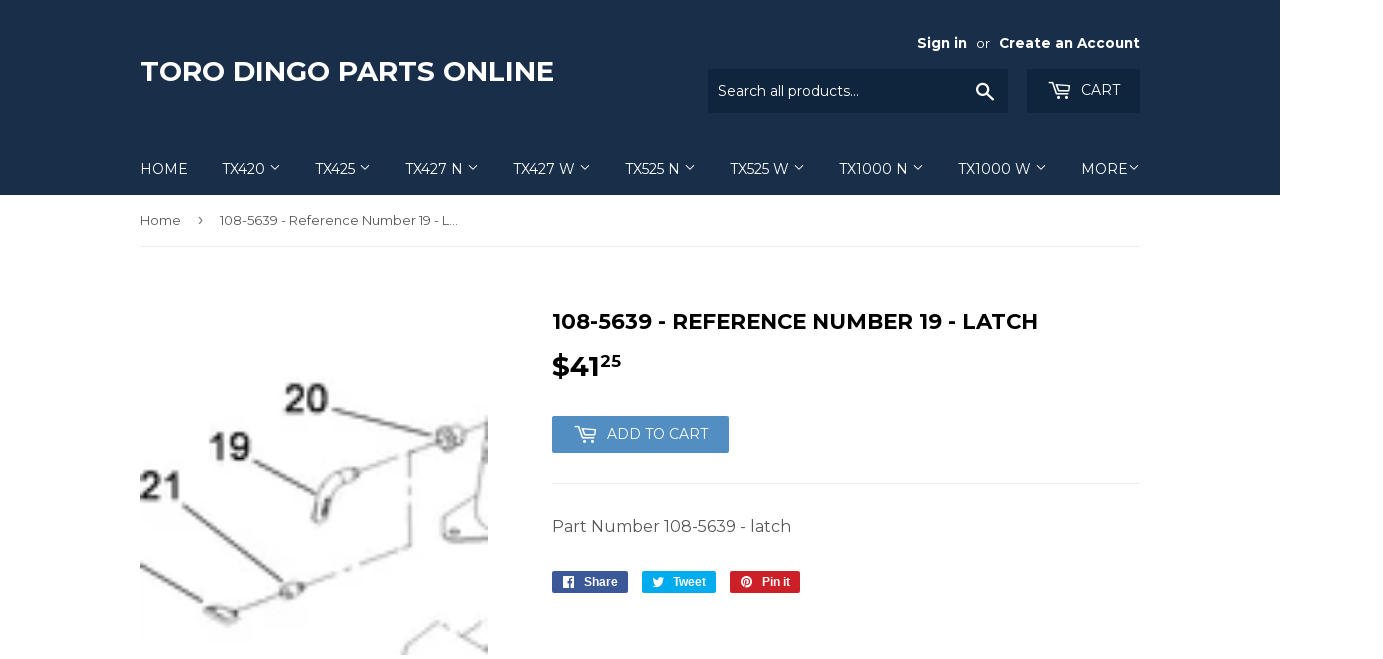

--- FILE ---
content_type: text/html; charset=utf-8
request_url: https://torodingopartsonline.com/products/copy-of-108-5639-reference-number-18b-latch-fits-all-model-year-2006-through-2008-and-some-model-year-2005-420s
body_size: 15643
content:
<!doctype html>
<!--[if lt IE 7]><html class="no-js lt-ie9 lt-ie8 lt-ie7" lang="en"> <![endif]-->
<!--[if IE 7]><html class="no-js lt-ie9 lt-ie8" lang="en"> <![endif]-->
<!--[if IE 8]><html class="no-js lt-ie9" lang="en"> <![endif]-->
<!--[if IE 9 ]><html class="ie9 no-js"> <![endif]-->
<!--[if (gt IE 9)|!(IE)]><!--> <html class="no-touch no-js"> <!--<![endif]-->
<head>
  <meta name="google-site-verification" content="lzbmDonB5DOhjzNM5lcKvyuucctlJKk2nqHlOGDhZoo" />
  <meta name="msvalidate.01" content="428D2327B12AA145322836341FAAFAD6" />
  <script>(function(H){H.className=H.className.replace(/\bno-js\b/,'js')})(document.documentElement)</script>
  <!-- Basic page needs ================================================== -->
  <meta charset="utf-8">
  <meta http-equiv="X-UA-Compatible" content="IE=edge,chrome=1">

  

  <!-- Title and description ================================================== -->
  <title>
  108-5639 - Reference Number 19 - Latch &ndash; toro dingo parts online
  </title>


  
    <meta name="description" content="Part Number 108-5639 - latch">
  

  <!-- Product meta ================================================== -->
  <!-- /snippets/social-meta-tags.liquid -->




<meta property="og:site_name" content="toro dingo parts online">
<meta property="og:url" content="https://torodingopartsonline.com/products/copy-of-108-5639-reference-number-18b-latch-fits-all-model-year-2006-through-2008-and-some-model-year-2005-420s">
<meta property="og:title" content="108-5639 - Reference Number 19 - Latch">
<meta property="og:type" content="product">
<meta property="og:description" content="Part Number 108-5639 - latch">

  <meta property="og:price:amount" content="41.25">
  <meta property="og:price:currency" content="USD">

<meta property="og:image" content="http://torodingopartsonline.com/cdn/shop/products/toro-dingo-427-side-front-panel-year-2008_3f12116c-b842-46ab-aedf-b719572d740d_1200x1200.gif?v=1538857139">
<meta property="og:image:secure_url" content="https://torodingopartsonline.com/cdn/shop/products/toro-dingo-427-side-front-panel-year-2008_3f12116c-b842-46ab-aedf-b719572d740d_1200x1200.gif?v=1538857139">


<meta name="twitter:card" content="summary_large_image">
<meta name="twitter:title" content="108-5639 - Reference Number 19 - Latch">
<meta name="twitter:description" content="Part Number 108-5639 - latch">


  <!-- Helpers ================================================== -->
  <link rel="canonical" href="https://torodingopartsonline.com/products/copy-of-108-5639-reference-number-18b-latch-fits-all-model-year-2006-through-2008-and-some-model-year-2005-420s">
  <meta name="viewport" content="width=device-width,initial-scale=1">

  <!-- CSS ================================================== -->
  <link href="//torodingopartsonline.com/cdn/shop/t/2/assets/theme.scss.css?v=28073958736260440831674755614" rel="stylesheet" type="text/css" media="all" />
  
  
  
  <link href="//fonts.googleapis.com/css?family=Montserrat:400,700" rel="stylesheet" type="text/css" media="all" />


  


  



  <!-- Header hook for plugins ================================================== -->
  <script>window.performance && window.performance.mark && window.performance.mark('shopify.content_for_header.start');</script><meta name="google-site-verification" content="lzbmDonB5DOhjzNM5lcKvyuucctlJKk2nqHlOGDhZoo">
<meta id="shopify-digital-wallet" name="shopify-digital-wallet" content="/25094212/digital_wallets/dialog">
<meta name="shopify-checkout-api-token" content="a8740aff0390b54683bfccb72edbe47c">
<meta id="in-context-paypal-metadata" data-shop-id="25094212" data-venmo-supported="false" data-environment="production" data-locale="en_US" data-paypal-v4="true" data-currency="USD">
<link rel="alternate" type="application/json+oembed" href="https://torodingopartsonline.com/products/copy-of-108-5639-reference-number-18b-latch-fits-all-model-year-2006-through-2008-and-some-model-year-2005-420s.oembed">
<script async="async" src="/checkouts/internal/preloads.js?locale=en-US"></script>
<link rel="preconnect" href="https://shop.app" crossorigin="anonymous">
<script async="async" src="https://shop.app/checkouts/internal/preloads.js?locale=en-US&shop_id=25094212" crossorigin="anonymous"></script>
<script id="apple-pay-shop-capabilities" type="application/json">{"shopId":25094212,"countryCode":"US","currencyCode":"USD","merchantCapabilities":["supports3DS"],"merchantId":"gid:\/\/shopify\/Shop\/25094212","merchantName":"toro dingo parts online","requiredBillingContactFields":["postalAddress","email"],"requiredShippingContactFields":["postalAddress","email"],"shippingType":"shipping","supportedNetworks":["visa","masterCard","amex","discover","elo","jcb"],"total":{"type":"pending","label":"toro dingo parts online","amount":"1.00"},"shopifyPaymentsEnabled":true,"supportsSubscriptions":true}</script>
<script id="shopify-features" type="application/json">{"accessToken":"a8740aff0390b54683bfccb72edbe47c","betas":["rich-media-storefront-analytics"],"domain":"torodingopartsonline.com","predictiveSearch":true,"shopId":25094212,"locale":"en"}</script>
<script>var Shopify = Shopify || {};
Shopify.shop = "toro-dingo-parts-online.myshopify.com";
Shopify.locale = "en";
Shopify.currency = {"active":"USD","rate":"1.0"};
Shopify.country = "US";
Shopify.theme = {"name":"Supply","id":6798540839,"schema_name":"Supply","schema_version":"2.8.0","theme_store_id":679,"role":"main"};
Shopify.theme.handle = "null";
Shopify.theme.style = {"id":null,"handle":null};
Shopify.cdnHost = "torodingopartsonline.com/cdn";
Shopify.routes = Shopify.routes || {};
Shopify.routes.root = "/";</script>
<script type="module">!function(o){(o.Shopify=o.Shopify||{}).modules=!0}(window);</script>
<script>!function(o){function n(){var o=[];function n(){o.push(Array.prototype.slice.apply(arguments))}return n.q=o,n}var t=o.Shopify=o.Shopify||{};t.loadFeatures=n(),t.autoloadFeatures=n()}(window);</script>
<script>
  window.ShopifyPay = window.ShopifyPay || {};
  window.ShopifyPay.apiHost = "shop.app\/pay";
  window.ShopifyPay.redirectState = null;
</script>
<script id="shop-js-analytics" type="application/json">{"pageType":"product"}</script>
<script defer="defer" async type="module" src="//torodingopartsonline.com/cdn/shopifycloud/shop-js/modules/v2/client.init-shop-cart-sync_BN7fPSNr.en.esm.js"></script>
<script defer="defer" async type="module" src="//torodingopartsonline.com/cdn/shopifycloud/shop-js/modules/v2/chunk.common_Cbph3Kss.esm.js"></script>
<script defer="defer" async type="module" src="//torodingopartsonline.com/cdn/shopifycloud/shop-js/modules/v2/chunk.modal_DKumMAJ1.esm.js"></script>
<script type="module">
  await import("//torodingopartsonline.com/cdn/shopifycloud/shop-js/modules/v2/client.init-shop-cart-sync_BN7fPSNr.en.esm.js");
await import("//torodingopartsonline.com/cdn/shopifycloud/shop-js/modules/v2/chunk.common_Cbph3Kss.esm.js");
await import("//torodingopartsonline.com/cdn/shopifycloud/shop-js/modules/v2/chunk.modal_DKumMAJ1.esm.js");

  window.Shopify.SignInWithShop?.initShopCartSync?.({"fedCMEnabled":true,"windoidEnabled":true});

</script>
<script>
  window.Shopify = window.Shopify || {};
  if (!window.Shopify.featureAssets) window.Shopify.featureAssets = {};
  window.Shopify.featureAssets['shop-js'] = {"shop-cart-sync":["modules/v2/client.shop-cart-sync_CJVUk8Jm.en.esm.js","modules/v2/chunk.common_Cbph3Kss.esm.js","modules/v2/chunk.modal_DKumMAJ1.esm.js"],"init-fed-cm":["modules/v2/client.init-fed-cm_7Fvt41F4.en.esm.js","modules/v2/chunk.common_Cbph3Kss.esm.js","modules/v2/chunk.modal_DKumMAJ1.esm.js"],"init-shop-email-lookup-coordinator":["modules/v2/client.init-shop-email-lookup-coordinator_Cc088_bR.en.esm.js","modules/v2/chunk.common_Cbph3Kss.esm.js","modules/v2/chunk.modal_DKumMAJ1.esm.js"],"init-windoid":["modules/v2/client.init-windoid_hPopwJRj.en.esm.js","modules/v2/chunk.common_Cbph3Kss.esm.js","modules/v2/chunk.modal_DKumMAJ1.esm.js"],"shop-button":["modules/v2/client.shop-button_B0jaPSNF.en.esm.js","modules/v2/chunk.common_Cbph3Kss.esm.js","modules/v2/chunk.modal_DKumMAJ1.esm.js"],"shop-cash-offers":["modules/v2/client.shop-cash-offers_DPIskqss.en.esm.js","modules/v2/chunk.common_Cbph3Kss.esm.js","modules/v2/chunk.modal_DKumMAJ1.esm.js"],"shop-toast-manager":["modules/v2/client.shop-toast-manager_CK7RT69O.en.esm.js","modules/v2/chunk.common_Cbph3Kss.esm.js","modules/v2/chunk.modal_DKumMAJ1.esm.js"],"init-shop-cart-sync":["modules/v2/client.init-shop-cart-sync_BN7fPSNr.en.esm.js","modules/v2/chunk.common_Cbph3Kss.esm.js","modules/v2/chunk.modal_DKumMAJ1.esm.js"],"init-customer-accounts-sign-up":["modules/v2/client.init-customer-accounts-sign-up_CfPf4CXf.en.esm.js","modules/v2/client.shop-login-button_DeIztwXF.en.esm.js","modules/v2/chunk.common_Cbph3Kss.esm.js","modules/v2/chunk.modal_DKumMAJ1.esm.js"],"pay-button":["modules/v2/client.pay-button_CgIwFSYN.en.esm.js","modules/v2/chunk.common_Cbph3Kss.esm.js","modules/v2/chunk.modal_DKumMAJ1.esm.js"],"init-customer-accounts":["modules/v2/client.init-customer-accounts_DQ3x16JI.en.esm.js","modules/v2/client.shop-login-button_DeIztwXF.en.esm.js","modules/v2/chunk.common_Cbph3Kss.esm.js","modules/v2/chunk.modal_DKumMAJ1.esm.js"],"avatar":["modules/v2/client.avatar_BTnouDA3.en.esm.js"],"init-shop-for-new-customer-accounts":["modules/v2/client.init-shop-for-new-customer-accounts_CsZy_esa.en.esm.js","modules/v2/client.shop-login-button_DeIztwXF.en.esm.js","modules/v2/chunk.common_Cbph3Kss.esm.js","modules/v2/chunk.modal_DKumMAJ1.esm.js"],"shop-follow-button":["modules/v2/client.shop-follow-button_BRMJjgGd.en.esm.js","modules/v2/chunk.common_Cbph3Kss.esm.js","modules/v2/chunk.modal_DKumMAJ1.esm.js"],"checkout-modal":["modules/v2/client.checkout-modal_B9Drz_yf.en.esm.js","modules/v2/chunk.common_Cbph3Kss.esm.js","modules/v2/chunk.modal_DKumMAJ1.esm.js"],"shop-login-button":["modules/v2/client.shop-login-button_DeIztwXF.en.esm.js","modules/v2/chunk.common_Cbph3Kss.esm.js","modules/v2/chunk.modal_DKumMAJ1.esm.js"],"lead-capture":["modules/v2/client.lead-capture_DXYzFM3R.en.esm.js","modules/v2/chunk.common_Cbph3Kss.esm.js","modules/v2/chunk.modal_DKumMAJ1.esm.js"],"shop-login":["modules/v2/client.shop-login_CA5pJqmO.en.esm.js","modules/v2/chunk.common_Cbph3Kss.esm.js","modules/v2/chunk.modal_DKumMAJ1.esm.js"],"payment-terms":["modules/v2/client.payment-terms_BxzfvcZJ.en.esm.js","modules/v2/chunk.common_Cbph3Kss.esm.js","modules/v2/chunk.modal_DKumMAJ1.esm.js"]};
</script>
<script id="__st">var __st={"a":25094212,"offset":-18000,"reqid":"89f32b20-7c11-474a-961c-58ddc576ebbe-1769898096","pageurl":"torodingopartsonline.com\/products\/copy-of-108-5639-reference-number-18b-latch-fits-all-model-year-2006-through-2008-and-some-model-year-2005-420s","u":"f92060c8b50a","p":"product","rtyp":"product","rid":1481496789041};</script>
<script>window.ShopifyPaypalV4VisibilityTracking = true;</script>
<script id="captcha-bootstrap">!function(){'use strict';const t='contact',e='account',n='new_comment',o=[[t,t],['blogs',n],['comments',n],[t,'customer']],c=[[e,'customer_login'],[e,'guest_login'],[e,'recover_customer_password'],[e,'create_customer']],r=t=>t.map((([t,e])=>`form[action*='/${t}']:not([data-nocaptcha='true']) input[name='form_type'][value='${e}']`)).join(','),a=t=>()=>t?[...document.querySelectorAll(t)].map((t=>t.form)):[];function s(){const t=[...o],e=r(t);return a(e)}const i='password',u='form_key',d=['recaptcha-v3-token','g-recaptcha-response','h-captcha-response',i],f=()=>{try{return window.sessionStorage}catch{return}},m='__shopify_v',_=t=>t.elements[u];function p(t,e,n=!1){try{const o=window.sessionStorage,c=JSON.parse(o.getItem(e)),{data:r}=function(t){const{data:e,action:n}=t;return t[m]||n?{data:e,action:n}:{data:t,action:n}}(c);for(const[e,n]of Object.entries(r))t.elements[e]&&(t.elements[e].value=n);n&&o.removeItem(e)}catch(o){console.error('form repopulation failed',{error:o})}}const l='form_type',E='cptcha';function T(t){t.dataset[E]=!0}const w=window,h=w.document,L='Shopify',v='ce_forms',y='captcha';let A=!1;((t,e)=>{const n=(g='f06e6c50-85a8-45c8-87d0-21a2b65856fe',I='https://cdn.shopify.com/shopifycloud/storefront-forms-hcaptcha/ce_storefront_forms_captcha_hcaptcha.v1.5.2.iife.js',D={infoText:'Protected by hCaptcha',privacyText:'Privacy',termsText:'Terms'},(t,e,n)=>{const o=w[L][v],c=o.bindForm;if(c)return c(t,g,e,D).then(n);var r;o.q.push([[t,g,e,D],n]),r=I,A||(h.body.append(Object.assign(h.createElement('script'),{id:'captcha-provider',async:!0,src:r})),A=!0)});var g,I,D;w[L]=w[L]||{},w[L][v]=w[L][v]||{},w[L][v].q=[],w[L][y]=w[L][y]||{},w[L][y].protect=function(t,e){n(t,void 0,e),T(t)},Object.freeze(w[L][y]),function(t,e,n,w,h,L){const[v,y,A,g]=function(t,e,n){const i=e?o:[],u=t?c:[],d=[...i,...u],f=r(d),m=r(i),_=r(d.filter((([t,e])=>n.includes(e))));return[a(f),a(m),a(_),s()]}(w,h,L),I=t=>{const e=t.target;return e instanceof HTMLFormElement?e:e&&e.form},D=t=>v().includes(t);t.addEventListener('submit',(t=>{const e=I(t);if(!e)return;const n=D(e)&&!e.dataset.hcaptchaBound&&!e.dataset.recaptchaBound,o=_(e),c=g().includes(e)&&(!o||!o.value);(n||c)&&t.preventDefault(),c&&!n&&(function(t){try{if(!f())return;!function(t){const e=f();if(!e)return;const n=_(t);if(!n)return;const o=n.value;o&&e.removeItem(o)}(t);const e=Array.from(Array(32),(()=>Math.random().toString(36)[2])).join('');!function(t,e){_(t)||t.append(Object.assign(document.createElement('input'),{type:'hidden',name:u})),t.elements[u].value=e}(t,e),function(t,e){const n=f();if(!n)return;const o=[...t.querySelectorAll(`input[type='${i}']`)].map((({name:t})=>t)),c=[...d,...o],r={};for(const[a,s]of new FormData(t).entries())c.includes(a)||(r[a]=s);n.setItem(e,JSON.stringify({[m]:1,action:t.action,data:r}))}(t,e)}catch(e){console.error('failed to persist form',e)}}(e),e.submit())}));const S=(t,e)=>{t&&!t.dataset[E]&&(n(t,e.some((e=>e===t))),T(t))};for(const o of['focusin','change'])t.addEventListener(o,(t=>{const e=I(t);D(e)&&S(e,y())}));const B=e.get('form_key'),M=e.get(l),P=B&&M;t.addEventListener('DOMContentLoaded',(()=>{const t=y();if(P)for(const e of t)e.elements[l].value===M&&p(e,B);[...new Set([...A(),...v().filter((t=>'true'===t.dataset.shopifyCaptcha))])].forEach((e=>S(e,t)))}))}(h,new URLSearchParams(w.location.search),n,t,e,['guest_login'])})(!0,!0)}();</script>
<script integrity="sha256-4kQ18oKyAcykRKYeNunJcIwy7WH5gtpwJnB7kiuLZ1E=" data-source-attribution="shopify.loadfeatures" defer="defer" src="//torodingopartsonline.com/cdn/shopifycloud/storefront/assets/storefront/load_feature-a0a9edcb.js" crossorigin="anonymous"></script>
<script crossorigin="anonymous" defer="defer" src="//torodingopartsonline.com/cdn/shopifycloud/storefront/assets/shopify_pay/storefront-65b4c6d7.js?v=20250812"></script>
<script data-source-attribution="shopify.dynamic_checkout.dynamic.init">var Shopify=Shopify||{};Shopify.PaymentButton=Shopify.PaymentButton||{isStorefrontPortableWallets:!0,init:function(){window.Shopify.PaymentButton.init=function(){};var t=document.createElement("script");t.src="https://torodingopartsonline.com/cdn/shopifycloud/portable-wallets/latest/portable-wallets.en.js",t.type="module",document.head.appendChild(t)}};
</script>
<script data-source-attribution="shopify.dynamic_checkout.buyer_consent">
  function portableWalletsHideBuyerConsent(e){var t=document.getElementById("shopify-buyer-consent"),n=document.getElementById("shopify-subscription-policy-button");t&&n&&(t.classList.add("hidden"),t.setAttribute("aria-hidden","true"),n.removeEventListener("click",e))}function portableWalletsShowBuyerConsent(e){var t=document.getElementById("shopify-buyer-consent"),n=document.getElementById("shopify-subscription-policy-button");t&&n&&(t.classList.remove("hidden"),t.removeAttribute("aria-hidden"),n.addEventListener("click",e))}window.Shopify?.PaymentButton&&(window.Shopify.PaymentButton.hideBuyerConsent=portableWalletsHideBuyerConsent,window.Shopify.PaymentButton.showBuyerConsent=portableWalletsShowBuyerConsent);
</script>
<script data-source-attribution="shopify.dynamic_checkout.cart.bootstrap">document.addEventListener("DOMContentLoaded",(function(){function t(){return document.querySelector("shopify-accelerated-checkout-cart, shopify-accelerated-checkout")}if(t())Shopify.PaymentButton.init();else{new MutationObserver((function(e,n){t()&&(Shopify.PaymentButton.init(),n.disconnect())})).observe(document.body,{childList:!0,subtree:!0})}}));
</script>
<link id="shopify-accelerated-checkout-styles" rel="stylesheet" media="screen" href="https://torodingopartsonline.com/cdn/shopifycloud/portable-wallets/latest/accelerated-checkout-backwards-compat.css" crossorigin="anonymous">
<style id="shopify-accelerated-checkout-cart">
        #shopify-buyer-consent {
  margin-top: 1em;
  display: inline-block;
  width: 100%;
}

#shopify-buyer-consent.hidden {
  display: none;
}

#shopify-subscription-policy-button {
  background: none;
  border: none;
  padding: 0;
  text-decoration: underline;
  font-size: inherit;
  cursor: pointer;
}

#shopify-subscription-policy-button::before {
  box-shadow: none;
}

      </style>

<script>window.performance && window.performance.mark && window.performance.mark('shopify.content_for_header.end');</script>

  

<!--[if lt IE 9]>
<script src="//cdnjs.cloudflare.com/ajax/libs/html5shiv/3.7.2/html5shiv.min.js" type="text/javascript"></script>
<script src="//torodingopartsonline.com/cdn/shop/t/2/assets/respond.min.js?v=99" type="text/javascript"></script>
<link href="//torodingopartsonline.com/cdn/shop/t/2/assets/respond-proxy.html" id="respond-proxy" rel="respond-proxy" />
<link href="//torodingopartsonline.com/search?q=1e0eb57dfde46eb8baf2aaa429251ab2" id="respond-redirect" rel="respond-redirect" />
<script src="//torodingopartsonline.com/search?q=1e0eb57dfde46eb8baf2aaa429251ab2" type="text/javascript"></script>
<![endif]-->
<!--[if (lte IE 9) ]><script src="//torodingopartsonline.com/cdn/shop/t/2/assets/match-media.min.js?v=99" type="text/javascript"></script><![endif]-->


  
  

  <script src="//torodingopartsonline.com/cdn/shop/t/2/assets/jquery-2.2.3.min.js?v=58211863146907186831509548666" type="text/javascript"></script>

  <!--[if (gt IE 9)|!(IE)]><!--><script src="//torodingopartsonline.com/cdn/shop/t/2/assets/lazysizes.min.js?v=8147953233334221341509548666" async="async"></script><!--<![endif]-->
  <!--[if lte IE 9]><script src="//torodingopartsonline.com/cdn/shop/t/2/assets/lazysizes.min.js?v=8147953233334221341509548666"></script><![endif]-->

  <!--[if (gt IE 9)|!(IE)]><!--><script src="//torodingopartsonline.com/cdn/shop/t/2/assets/vendor.js?v=36052345436231778671509548667" defer="defer"></script><!--<![endif]-->
  <!--[if lte IE 9]><script src="//torodingopartsonline.com/cdn/shop/t/2/assets/vendor.js?v=36052345436231778671509548667"></script><![endif]-->

  <!--[if (gt IE 9)|!(IE)]><!--><script src="//torodingopartsonline.com/cdn/shop/t/2/assets/theme.js?v=182731477262182038131509548671" defer="defer"></script><!--<![endif]-->
  <!--[if lte IE 9]><script src="//torodingopartsonline.com/cdn/shop/t/2/assets/theme.js?v=182731477262182038131509548671"></script><![endif]-->


<link href="https://monorail-edge.shopifysvc.com" rel="dns-prefetch">
<script>(function(){if ("sendBeacon" in navigator && "performance" in window) {try {var session_token_from_headers = performance.getEntriesByType('navigation')[0].serverTiming.find(x => x.name == '_s').description;} catch {var session_token_from_headers = undefined;}var session_cookie_matches = document.cookie.match(/_shopify_s=([^;]*)/);var session_token_from_cookie = session_cookie_matches && session_cookie_matches.length === 2 ? session_cookie_matches[1] : "";var session_token = session_token_from_headers || session_token_from_cookie || "";function handle_abandonment_event(e) {var entries = performance.getEntries().filter(function(entry) {return /monorail-edge.shopifysvc.com/.test(entry.name);});if (!window.abandonment_tracked && entries.length === 0) {window.abandonment_tracked = true;var currentMs = Date.now();var navigation_start = performance.timing.navigationStart;var payload = {shop_id: 25094212,url: window.location.href,navigation_start,duration: currentMs - navigation_start,session_token,page_type: "product"};window.navigator.sendBeacon("https://monorail-edge.shopifysvc.com/v1/produce", JSON.stringify({schema_id: "online_store_buyer_site_abandonment/1.1",payload: payload,metadata: {event_created_at_ms: currentMs,event_sent_at_ms: currentMs}}));}}window.addEventListener('pagehide', handle_abandonment_event);}}());</script>
<script id="web-pixels-manager-setup">(function e(e,d,r,n,o){if(void 0===o&&(o={}),!Boolean(null===(a=null===(i=window.Shopify)||void 0===i?void 0:i.analytics)||void 0===a?void 0:a.replayQueue)){var i,a;window.Shopify=window.Shopify||{};var t=window.Shopify;t.analytics=t.analytics||{};var s=t.analytics;s.replayQueue=[],s.publish=function(e,d,r){return s.replayQueue.push([e,d,r]),!0};try{self.performance.mark("wpm:start")}catch(e){}var l=function(){var e={modern:/Edge?\/(1{2}[4-9]|1[2-9]\d|[2-9]\d{2}|\d{4,})\.\d+(\.\d+|)|Firefox\/(1{2}[4-9]|1[2-9]\d|[2-9]\d{2}|\d{4,})\.\d+(\.\d+|)|Chrom(ium|e)\/(9{2}|\d{3,})\.\d+(\.\d+|)|(Maci|X1{2}).+ Version\/(15\.\d+|(1[6-9]|[2-9]\d|\d{3,})\.\d+)([,.]\d+|)( \(\w+\)|)( Mobile\/\w+|) Safari\/|Chrome.+OPR\/(9{2}|\d{3,})\.\d+\.\d+|(CPU[ +]OS|iPhone[ +]OS|CPU[ +]iPhone|CPU IPhone OS|CPU iPad OS)[ +]+(15[._]\d+|(1[6-9]|[2-9]\d|\d{3,})[._]\d+)([._]\d+|)|Android:?[ /-](13[3-9]|1[4-9]\d|[2-9]\d{2}|\d{4,})(\.\d+|)(\.\d+|)|Android.+Firefox\/(13[5-9]|1[4-9]\d|[2-9]\d{2}|\d{4,})\.\d+(\.\d+|)|Android.+Chrom(ium|e)\/(13[3-9]|1[4-9]\d|[2-9]\d{2}|\d{4,})\.\d+(\.\d+|)|SamsungBrowser\/([2-9]\d|\d{3,})\.\d+/,legacy:/Edge?\/(1[6-9]|[2-9]\d|\d{3,})\.\d+(\.\d+|)|Firefox\/(5[4-9]|[6-9]\d|\d{3,})\.\d+(\.\d+|)|Chrom(ium|e)\/(5[1-9]|[6-9]\d|\d{3,})\.\d+(\.\d+|)([\d.]+$|.*Safari\/(?![\d.]+ Edge\/[\d.]+$))|(Maci|X1{2}).+ Version\/(10\.\d+|(1[1-9]|[2-9]\d|\d{3,})\.\d+)([,.]\d+|)( \(\w+\)|)( Mobile\/\w+|) Safari\/|Chrome.+OPR\/(3[89]|[4-9]\d|\d{3,})\.\d+\.\d+|(CPU[ +]OS|iPhone[ +]OS|CPU[ +]iPhone|CPU IPhone OS|CPU iPad OS)[ +]+(10[._]\d+|(1[1-9]|[2-9]\d|\d{3,})[._]\d+)([._]\d+|)|Android:?[ /-](13[3-9]|1[4-9]\d|[2-9]\d{2}|\d{4,})(\.\d+|)(\.\d+|)|Mobile Safari.+OPR\/([89]\d|\d{3,})\.\d+\.\d+|Android.+Firefox\/(13[5-9]|1[4-9]\d|[2-9]\d{2}|\d{4,})\.\d+(\.\d+|)|Android.+Chrom(ium|e)\/(13[3-9]|1[4-9]\d|[2-9]\d{2}|\d{4,})\.\d+(\.\d+|)|Android.+(UC? ?Browser|UCWEB|U3)[ /]?(15\.([5-9]|\d{2,})|(1[6-9]|[2-9]\d|\d{3,})\.\d+)\.\d+|SamsungBrowser\/(5\.\d+|([6-9]|\d{2,})\.\d+)|Android.+MQ{2}Browser\/(14(\.(9|\d{2,})|)|(1[5-9]|[2-9]\d|\d{3,})(\.\d+|))(\.\d+|)|K[Aa][Ii]OS\/(3\.\d+|([4-9]|\d{2,})\.\d+)(\.\d+|)/},d=e.modern,r=e.legacy,n=navigator.userAgent;return n.match(d)?"modern":n.match(r)?"legacy":"unknown"}(),u="modern"===l?"modern":"legacy",c=(null!=n?n:{modern:"",legacy:""})[u],f=function(e){return[e.baseUrl,"/wpm","/b",e.hashVersion,"modern"===e.buildTarget?"m":"l",".js"].join("")}({baseUrl:d,hashVersion:r,buildTarget:u}),m=function(e){var d=e.version,r=e.bundleTarget,n=e.surface,o=e.pageUrl,i=e.monorailEndpoint;return{emit:function(e){var a=e.status,t=e.errorMsg,s=(new Date).getTime(),l=JSON.stringify({metadata:{event_sent_at_ms:s},events:[{schema_id:"web_pixels_manager_load/3.1",payload:{version:d,bundle_target:r,page_url:o,status:a,surface:n,error_msg:t},metadata:{event_created_at_ms:s}}]});if(!i)return console&&console.warn&&console.warn("[Web Pixels Manager] No Monorail endpoint provided, skipping logging."),!1;try{return self.navigator.sendBeacon.bind(self.navigator)(i,l)}catch(e){}var u=new XMLHttpRequest;try{return u.open("POST",i,!0),u.setRequestHeader("Content-Type","text/plain"),u.send(l),!0}catch(e){return console&&console.warn&&console.warn("[Web Pixels Manager] Got an unhandled error while logging to Monorail."),!1}}}}({version:r,bundleTarget:l,surface:e.surface,pageUrl:self.location.href,monorailEndpoint:e.monorailEndpoint});try{o.browserTarget=l,function(e){var d=e.src,r=e.async,n=void 0===r||r,o=e.onload,i=e.onerror,a=e.sri,t=e.scriptDataAttributes,s=void 0===t?{}:t,l=document.createElement("script"),u=document.querySelector("head"),c=document.querySelector("body");if(l.async=n,l.src=d,a&&(l.integrity=a,l.crossOrigin="anonymous"),s)for(var f in s)if(Object.prototype.hasOwnProperty.call(s,f))try{l.dataset[f]=s[f]}catch(e){}if(o&&l.addEventListener("load",o),i&&l.addEventListener("error",i),u)u.appendChild(l);else{if(!c)throw new Error("Did not find a head or body element to append the script");c.appendChild(l)}}({src:f,async:!0,onload:function(){if(!function(){var e,d;return Boolean(null===(d=null===(e=window.Shopify)||void 0===e?void 0:e.analytics)||void 0===d?void 0:d.initialized)}()){var d=window.webPixelsManager.init(e)||void 0;if(d){var r=window.Shopify.analytics;r.replayQueue.forEach((function(e){var r=e[0],n=e[1],o=e[2];d.publishCustomEvent(r,n,o)})),r.replayQueue=[],r.publish=d.publishCustomEvent,r.visitor=d.visitor,r.initialized=!0}}},onerror:function(){return m.emit({status:"failed",errorMsg:"".concat(f," has failed to load")})},sri:function(e){var d=/^sha384-[A-Za-z0-9+/=]+$/;return"string"==typeof e&&d.test(e)}(c)?c:"",scriptDataAttributes:o}),m.emit({status:"loading"})}catch(e){m.emit({status:"failed",errorMsg:(null==e?void 0:e.message)||"Unknown error"})}}})({shopId: 25094212,storefrontBaseUrl: "https://torodingopartsonline.com",extensionsBaseUrl: "https://extensions.shopifycdn.com/cdn/shopifycloud/web-pixels-manager",monorailEndpoint: "https://monorail-edge.shopifysvc.com/unstable/produce_batch",surface: "storefront-renderer",enabledBetaFlags: ["2dca8a86"],webPixelsConfigList: [{"id":"519373030","configuration":"{\"config\":\"{\\\"google_tag_ids\\\":[\\\"GT-K5MSCBD\\\"],\\\"target_country\\\":\\\"US\\\",\\\"gtag_events\\\":[{\\\"type\\\":\\\"view_item\\\",\\\"action_label\\\":\\\"MC-VZ2E50DTJP\\\"},{\\\"type\\\":\\\"purchase\\\",\\\"action_label\\\":\\\"MC-VZ2E50DTJP\\\"},{\\\"type\\\":\\\"page_view\\\",\\\"action_label\\\":\\\"MC-VZ2E50DTJP\\\"}],\\\"enable_monitoring_mode\\\":false}\"}","eventPayloadVersion":"v1","runtimeContext":"OPEN","scriptVersion":"b2a88bafab3e21179ed38636efcd8a93","type":"APP","apiClientId":1780363,"privacyPurposes":[],"dataSharingAdjustments":{"protectedCustomerApprovalScopes":["read_customer_address","read_customer_email","read_customer_name","read_customer_personal_data","read_customer_phone"]}},{"id":"shopify-app-pixel","configuration":"{}","eventPayloadVersion":"v1","runtimeContext":"STRICT","scriptVersion":"0450","apiClientId":"shopify-pixel","type":"APP","privacyPurposes":["ANALYTICS","MARKETING"]},{"id":"shopify-custom-pixel","eventPayloadVersion":"v1","runtimeContext":"LAX","scriptVersion":"0450","apiClientId":"shopify-pixel","type":"CUSTOM","privacyPurposes":["ANALYTICS","MARKETING"]}],isMerchantRequest: false,initData: {"shop":{"name":"toro dingo parts online","paymentSettings":{"currencyCode":"USD"},"myshopifyDomain":"toro-dingo-parts-online.myshopify.com","countryCode":"US","storefrontUrl":"https:\/\/torodingopartsonline.com"},"customer":null,"cart":null,"checkout":null,"productVariants":[{"price":{"amount":41.25,"currencyCode":"USD"},"product":{"title":"108-5639 - Reference Number 19 - Latch","vendor":"toro dingo parts online","id":"1481496789041","untranslatedTitle":"108-5639 - Reference Number 19 - Latch","url":"\/products\/copy-of-108-5639-reference-number-18b-latch-fits-all-model-year-2006-through-2008-and-some-model-year-2005-420s","type":""},"id":"13601364508721","image":{"src":"\/\/torodingopartsonline.com\/cdn\/shop\/products\/toro-dingo-427-side-front-panel-year-2008_3f12116c-b842-46ab-aedf-b719572d740d.gif?v=1538857139"},"sku":"108-5639","title":"Default Title","untranslatedTitle":"Default Title"}],"purchasingCompany":null},},"https://torodingopartsonline.com/cdn","1d2a099fw23dfb22ep557258f5m7a2edbae",{"modern":"","legacy":""},{"shopId":"25094212","storefrontBaseUrl":"https:\/\/torodingopartsonline.com","extensionBaseUrl":"https:\/\/extensions.shopifycdn.com\/cdn\/shopifycloud\/web-pixels-manager","surface":"storefront-renderer","enabledBetaFlags":"[\"2dca8a86\"]","isMerchantRequest":"false","hashVersion":"1d2a099fw23dfb22ep557258f5m7a2edbae","publish":"custom","events":"[[\"page_viewed\",{}],[\"product_viewed\",{\"productVariant\":{\"price\":{\"amount\":41.25,\"currencyCode\":\"USD\"},\"product\":{\"title\":\"108-5639 - Reference Number 19 - Latch\",\"vendor\":\"toro dingo parts online\",\"id\":\"1481496789041\",\"untranslatedTitle\":\"108-5639 - Reference Number 19 - Latch\",\"url\":\"\/products\/copy-of-108-5639-reference-number-18b-latch-fits-all-model-year-2006-through-2008-and-some-model-year-2005-420s\",\"type\":\"\"},\"id\":\"13601364508721\",\"image\":{\"src\":\"\/\/torodingopartsonline.com\/cdn\/shop\/products\/toro-dingo-427-side-front-panel-year-2008_3f12116c-b842-46ab-aedf-b719572d740d.gif?v=1538857139\"},\"sku\":\"108-5639\",\"title\":\"Default Title\",\"untranslatedTitle\":\"Default Title\"}}]]"});</script><script>
  window.ShopifyAnalytics = window.ShopifyAnalytics || {};
  window.ShopifyAnalytics.meta = window.ShopifyAnalytics.meta || {};
  window.ShopifyAnalytics.meta.currency = 'USD';
  var meta = {"product":{"id":1481496789041,"gid":"gid:\/\/shopify\/Product\/1481496789041","vendor":"toro dingo parts online","type":"","handle":"copy-of-108-5639-reference-number-18b-latch-fits-all-model-year-2006-through-2008-and-some-model-year-2005-420s","variants":[{"id":13601364508721,"price":4125,"name":"108-5639 - Reference Number 19 - Latch","public_title":null,"sku":"108-5639"}],"remote":false},"page":{"pageType":"product","resourceType":"product","resourceId":1481496789041,"requestId":"89f32b20-7c11-474a-961c-58ddc576ebbe-1769898096"}};
  for (var attr in meta) {
    window.ShopifyAnalytics.meta[attr] = meta[attr];
  }
</script>
<script class="analytics">
  (function () {
    var customDocumentWrite = function(content) {
      var jquery = null;

      if (window.jQuery) {
        jquery = window.jQuery;
      } else if (window.Checkout && window.Checkout.$) {
        jquery = window.Checkout.$;
      }

      if (jquery) {
        jquery('body').append(content);
      }
    };

    var hasLoggedConversion = function(token) {
      if (token) {
        return document.cookie.indexOf('loggedConversion=' + token) !== -1;
      }
      return false;
    }

    var setCookieIfConversion = function(token) {
      if (token) {
        var twoMonthsFromNow = new Date(Date.now());
        twoMonthsFromNow.setMonth(twoMonthsFromNow.getMonth() + 2);

        document.cookie = 'loggedConversion=' + token + '; expires=' + twoMonthsFromNow;
      }
    }

    var trekkie = window.ShopifyAnalytics.lib = window.trekkie = window.trekkie || [];
    if (trekkie.integrations) {
      return;
    }
    trekkie.methods = [
      'identify',
      'page',
      'ready',
      'track',
      'trackForm',
      'trackLink'
    ];
    trekkie.factory = function(method) {
      return function() {
        var args = Array.prototype.slice.call(arguments);
        args.unshift(method);
        trekkie.push(args);
        return trekkie;
      };
    };
    for (var i = 0; i < trekkie.methods.length; i++) {
      var key = trekkie.methods[i];
      trekkie[key] = trekkie.factory(key);
    }
    trekkie.load = function(config) {
      trekkie.config = config || {};
      trekkie.config.initialDocumentCookie = document.cookie;
      var first = document.getElementsByTagName('script')[0];
      var script = document.createElement('script');
      script.type = 'text/javascript';
      script.onerror = function(e) {
        var scriptFallback = document.createElement('script');
        scriptFallback.type = 'text/javascript';
        scriptFallback.onerror = function(error) {
                var Monorail = {
      produce: function produce(monorailDomain, schemaId, payload) {
        var currentMs = new Date().getTime();
        var event = {
          schema_id: schemaId,
          payload: payload,
          metadata: {
            event_created_at_ms: currentMs,
            event_sent_at_ms: currentMs
          }
        };
        return Monorail.sendRequest("https://" + monorailDomain + "/v1/produce", JSON.stringify(event));
      },
      sendRequest: function sendRequest(endpointUrl, payload) {
        // Try the sendBeacon API
        if (window && window.navigator && typeof window.navigator.sendBeacon === 'function' && typeof window.Blob === 'function' && !Monorail.isIos12()) {
          var blobData = new window.Blob([payload], {
            type: 'text/plain'
          });

          if (window.navigator.sendBeacon(endpointUrl, blobData)) {
            return true;
          } // sendBeacon was not successful

        } // XHR beacon

        var xhr = new XMLHttpRequest();

        try {
          xhr.open('POST', endpointUrl);
          xhr.setRequestHeader('Content-Type', 'text/plain');
          xhr.send(payload);
        } catch (e) {
          console.log(e);
        }

        return false;
      },
      isIos12: function isIos12() {
        return window.navigator.userAgent.lastIndexOf('iPhone; CPU iPhone OS 12_') !== -1 || window.navigator.userAgent.lastIndexOf('iPad; CPU OS 12_') !== -1;
      }
    };
    Monorail.produce('monorail-edge.shopifysvc.com',
      'trekkie_storefront_load_errors/1.1',
      {shop_id: 25094212,
      theme_id: 6798540839,
      app_name: "storefront",
      context_url: window.location.href,
      source_url: "//torodingopartsonline.com/cdn/s/trekkie.storefront.c59ea00e0474b293ae6629561379568a2d7c4bba.min.js"});

        };
        scriptFallback.async = true;
        scriptFallback.src = '//torodingopartsonline.com/cdn/s/trekkie.storefront.c59ea00e0474b293ae6629561379568a2d7c4bba.min.js';
        first.parentNode.insertBefore(scriptFallback, first);
      };
      script.async = true;
      script.src = '//torodingopartsonline.com/cdn/s/trekkie.storefront.c59ea00e0474b293ae6629561379568a2d7c4bba.min.js';
      first.parentNode.insertBefore(script, first);
    };
    trekkie.load(
      {"Trekkie":{"appName":"storefront","development":false,"defaultAttributes":{"shopId":25094212,"isMerchantRequest":null,"themeId":6798540839,"themeCityHash":"13173541628930587695","contentLanguage":"en","currency":"USD","eventMetadataId":"75fca4e6-ec63-465c-98b8-9237da3791c2"},"isServerSideCookieWritingEnabled":true,"monorailRegion":"shop_domain","enabledBetaFlags":["65f19447","b5387b81"]},"Session Attribution":{},"S2S":{"facebookCapiEnabled":false,"source":"trekkie-storefront-renderer","apiClientId":580111}}
    );

    var loaded = false;
    trekkie.ready(function() {
      if (loaded) return;
      loaded = true;

      window.ShopifyAnalytics.lib = window.trekkie;

      var originalDocumentWrite = document.write;
      document.write = customDocumentWrite;
      try { window.ShopifyAnalytics.merchantGoogleAnalytics.call(this); } catch(error) {};
      document.write = originalDocumentWrite;

      window.ShopifyAnalytics.lib.page(null,{"pageType":"product","resourceType":"product","resourceId":1481496789041,"requestId":"89f32b20-7c11-474a-961c-58ddc576ebbe-1769898096","shopifyEmitted":true});

      var match = window.location.pathname.match(/checkouts\/(.+)\/(thank_you|post_purchase)/)
      var token = match? match[1]: undefined;
      if (!hasLoggedConversion(token)) {
        setCookieIfConversion(token);
        window.ShopifyAnalytics.lib.track("Viewed Product",{"currency":"USD","variantId":13601364508721,"productId":1481496789041,"productGid":"gid:\/\/shopify\/Product\/1481496789041","name":"108-5639 - Reference Number 19 - Latch","price":"41.25","sku":"108-5639","brand":"toro dingo parts online","variant":null,"category":"","nonInteraction":true,"remote":false},undefined,undefined,{"shopifyEmitted":true});
      window.ShopifyAnalytics.lib.track("monorail:\/\/trekkie_storefront_viewed_product\/1.1",{"currency":"USD","variantId":13601364508721,"productId":1481496789041,"productGid":"gid:\/\/shopify\/Product\/1481496789041","name":"108-5639 - Reference Number 19 - Latch","price":"41.25","sku":"108-5639","brand":"toro dingo parts online","variant":null,"category":"","nonInteraction":true,"remote":false,"referer":"https:\/\/torodingopartsonline.com\/products\/copy-of-108-5639-reference-number-18b-latch-fits-all-model-year-2006-through-2008-and-some-model-year-2005-420s"});
      }
    });


        var eventsListenerScript = document.createElement('script');
        eventsListenerScript.async = true;
        eventsListenerScript.src = "//torodingopartsonline.com/cdn/shopifycloud/storefront/assets/shop_events_listener-3da45d37.js";
        document.getElementsByTagName('head')[0].appendChild(eventsListenerScript);

})();</script>
<script
  defer
  src="https://torodingopartsonline.com/cdn/shopifycloud/perf-kit/shopify-perf-kit-3.1.0.min.js"
  data-application="storefront-renderer"
  data-shop-id="25094212"
  data-render-region="gcp-us-central1"
  data-page-type="product"
  data-theme-instance-id="6798540839"
  data-theme-name="Supply"
  data-theme-version="2.8.0"
  data-monorail-region="shop_domain"
  data-resource-timing-sampling-rate="10"
  data-shs="true"
  data-shs-beacon="true"
  data-shs-export-with-fetch="true"
  data-shs-logs-sample-rate="1"
  data-shs-beacon-endpoint="https://torodingopartsonline.com/api/collect"
></script>
</head>

<body id="108-5639-reference-number-19-latch" class="template-product" >

  <div id="shopify-section-header" class="shopify-section header-section"><header class="site-header" role="banner" data-section-id="header" data-section-type="header-section">
  <div class="wrapper">

    <div class="grid--full">
      <div class="grid-item large--one-half">
        
          <div class="h1 header-logo" itemscope itemtype="http://schema.org/Organization">
        
          
            <a href="/" itemprop="url">toro dingo parts online</a>
          
        
          </div>
        
      </div>

      <div class="grid-item large--one-half text-center large--text-right">
        
          <div class="site-header--text-links">
            

            
              <span class="site-header--meta-links medium-down--hide">
                
                  <a href="/account/login" id="customer_login_link">Sign in</a>
                  <span class="site-header--spacer">or</span>
                  <a href="/account/register" id="customer_register_link">Create an Account</a>
                
              </span>
            
          </div>

          <br class="medium-down--hide">
        

        <form action="/search" method="get" class="search-bar" role="search">
  <input type="hidden" name="type" value="product">

  <input type="search" name="q" value="" placeholder="Search all products..." aria-label="Search all products...">
  <button type="submit" class="search-bar--submit icon-fallback-text">
    <span class="icon icon-search" aria-hidden="true"></span>
    <span class="fallback-text">Search</span>
  </button>
</form>


        <a href="/cart" class="header-cart-btn cart-toggle">
          <span class="icon icon-cart"></span>
          Cart <span class="cart-count cart-badge--desktop hidden-count">0</span>
        </a>
      </div>
    </div>

  </div>
</header>

<nav class="nav-bar" role="navigation">
  <div class="wrapper">
    <form action="/search" method="get" class="search-bar" role="search">
  <input type="hidden" name="type" value="product">

  <input type="search" name="q" value="" placeholder="Search all products..." aria-label="Search all products...">
  <button type="submit" class="search-bar--submit icon-fallback-text">
    <span class="icon icon-search" aria-hidden="true"></span>
    <span class="fallback-text">Search</span>
  </button>
</form>

    <ul class="site-nav" id="accessibleNav">
  
  
    
    
      <li >
        <a href="/">Home</a>
      </li>
    
  
    
    
      <li class="site-nav--has-dropdown" aria-haspopup="true">
        <a href="/search">
          TX420
          <span class="icon-fallback-text">
            <span class="icon icon-arrow-down" aria-hidden="true"></span>
          </span>
        </a>
        <ul class="site-nav--dropdown">
          
            <li ><a href="/pages/toro-dingo-tx-420-model-22306-year-2000-parts">Model 22306 Built in 2000</a></li>
          
            <li ><a href="/pages/toro-dingo-tx-420-parts-for-model-22306-built-in-the-year-2001">Model 22306 Built in 2001</a></li>
          
            <li ><a href="/pages/toro-dingo-tx-420-parts-for-model-22306-built-in-the-year-2002">Model 22306 Built in 2002</a></li>
          
            <li ><a href="/pages/toro-dingo-tx-420-parts-for-model-22306-built-in-the-year-2003">Model 22306 Built in 2003</a></li>
          
            <li ><a href="/pages/toro-dingo-tx-420-parts-for-model-22306-built-in-the-year-2004">Model 22306 Built in 2004</a></li>
          
            <li ><a href="/pages/toro-dingo-tx-420-parts-for-model-22306-built-in-the-year-2005">Model 22306 Built in 2005</a></li>
          
            <li ><a href="/pages/toro-dingo-tx-420-parts-for-model-22306-built-in-the-year-2006">Model 22306 Built in 2006</a></li>
          
            <li ><a href="/pages/toro-dingo-tx-420-parts-for-model-22306-built-in-the-year-2007">Model 22306 Built in 2007</a></li>
          
            <li ><a href="/pages/toro-dingo-tx-420-parts-for-model-22306-built-in-the-year-2008">Model 22306 Built in 2008</a></li>
          
        </ul>
      </li>
    
  
    
    
      <li class="site-nav--has-dropdown" aria-haspopup="true">
        <a href="/search">
          TX425
          <span class="icon-fallback-text">
            <span class="icon icon-arrow-down" aria-hidden="true"></span>
          </span>
        </a>
        <ul class="site-nav--dropdown">
          
            <li ><a href="/pages/toro-dingo-tx-425-parts-for-model-22307-built-in-the-year-2002">Model 22307 Built in 2002</a></li>
          
            <li ><a href="/pages/toro-dingo-tx-425-parts-for-model-22307-built-in-the-year-2003">Model 22307 Built in 2003</a></li>
          
            <li ><a href="/pages/toro-dingo-tx-425-parts-for-model-22307-built-in-the-year-2004">Model 22307 Built in 2004</a></li>
          
            <li ><a href="/pages/toro-dingo-tx-425-parts-for-model-22307-built-in-the-year-2005">Model 22307 Built in 2005</a></li>
          
            <li ><a href="/pages/toro-dingo-tx-425-parts-for-model-22307-built-in-the-year-2006">Model 22307 Built in 2006</a></li>
          
            <li ><a href="/pages/toro-dingo-tx-425-parts-for-model-22307-built-in-the-year-2007">Model 22307 Built in 2007</a></li>
          
            <li ><a href="/pages/toro-dingo-tx-425-parts-for-model-22307-built-in-the-year-2008">Model 22307 Built in 2008</a></li>
          
        </ul>
      </li>
    
  
    
    
      <li class="site-nav--has-dropdown" aria-haspopup="true">
        <a href="/search">
          TX427 N
          <span class="icon-fallback-text">
            <span class="icon icon-arrow-down" aria-hidden="true"></span>
          </span>
        </a>
        <ul class="site-nav--dropdown">
          
            <li ><a href="/pages/toro-dingo-tx-427-narrow-track-parts-for-model-22321-built-in-the-year-2008">Model 22321 Built in 2008</a></li>
          
            <li ><a href="/pages/toro-dingo-tx-427-narrow-track-parts-for-model-22321-built-in-the-year-2009">Model 22321 Built in 2009</a></li>
          
            <li ><a href="/pages/toro-dingo-tx-427-narrow-track-parts-for-model-22321-built-in-the-year-2010">Model 22321 Built in 2010</a></li>
          
            <li ><a href="/pages/toro-dingo-tx-427-narrow-track-parts-for-model-22321-built-in-the-year-2011">Model 22321 Built in 2011</a></li>
          
            <li ><a href="/pages/toro-dingo-tx-427-narrow-track-parts-for-model-22321-built-in-the-year-2012">Model 22321 Built in 2012</a></li>
          
            <li ><a href="/pages/toro-dingo-tx-427-narrow-track-parts-for-model-22321-built-in-the-year-2013">Model 22321 Built in 2013</a></li>
          
            <li ><a href="/pages/toro-dingo-tx-427-narrow-track-parts-for-model-22321-built-in-the-year-2014">Model 22321 Built in 2014</a></li>
          
            <li ><a href="/pages/toro-dingo-tx-427-narrow-track-parts-for-model-22321-built-in-the-year-2015">Model 22321 Built in 2015</a></li>
          
            <li ><a href="/pages/toro-dingo-tx-427-narrow-track-parts-for-model-22321-built-in-the-year-2016">Model 22321 Built in 2016</a></li>
          
            <li ><a href="/pages/toro-dingo-tx-427-narrow-track-parts-for-model-22321-with-serial-number-400000000-through-401999999">Model 22321 with Serial 400000000 - 401999999</a></li>
          
            <li ><a href="/pages/toro-dingo-tx-427-narrow-track-parts-for-model-22321-with-serial-number-402000000-through-404684849">Model 22321 with Serial 402000000 - 404684849</a></li>
          
            <li ><a href="/pages/toro-dingo-tx-427-narrow-track-parts-for-model-22321-with-serial-number-404684850-through-405699999">Model 22321 with Serial 404684850 - 405699999</a></li>
          
            <li ><a href="/pages/toro-dingo-tx-427-narrow-track-parts-for-model-22321-with-serial-number-405700000-through-407399999">Model 22321 with Serial 405700000 - 407399999</a></li>
          
            <li ><a href="/pages/toro-dingo-tx-427-narrow-track-parts-for-model-22321-with-serial-number-407400000-through-407959999">Model 22321 with Serial 407400000 - 407959999</a></li>
          
            <li ><a href="/pages/toro-dingo-tx-427-narrow-track-parts-for-model-22321-with-serial-number-407960000-through-409799999">Model 22321 with Serial 407960000 - 409799999</a></li>
          
            <li ><a href="/pages/toro-dingo-tx-427-narrow-track-parts-for-model-22321-with-serial-number-409800000-through-410399999">Model 22321 with Serial 409800000 - 410399999</a></li>
          
            <li ><a href="/pages/toro-dingo-tx-427-narrow-track-parts-for-model-22321-with-serial-number-410400000-through-412799999">Model 22321 with Serial 410400000 - 416599999</a></li>
          
        </ul>
      </li>
    
  
    
    
      <li class="site-nav--has-dropdown" aria-haspopup="true">
        <a href="/search">
          TX427 W
          <span class="icon-fallback-text">
            <span class="icon icon-arrow-down" aria-hidden="true"></span>
          </span>
        </a>
        <ul class="site-nav--dropdown">
          
            <li ><a href="/pages/toro-dingo-tx-427-wide-track-parts-for-model-22322-built-in-the-year-2008">Model 22322 Built in 2008</a></li>
          
            <li ><a href="/pages/toro-dingo-tx-427-wide-track-parts-for-model-22322-built-in-the-year-2009">Model 22322 Built in 2009</a></li>
          
            <li ><a href="/pages/toro-dingo-tx-427-wide-track-parts-for-model-22322-built-in-the-year-2010">Model 22322 Built in 2010</a></li>
          
            <li ><a href="/pages/toro-dingo-tx-427-wide-track-parts-for-model-22322-built-in-the-year-2011">Model 22322 Built in 2011</a></li>
          
            <li ><a href="/pages/toro-dingo-tx-427-wide-track-parts-for-model-22322-built-in-the-year-2012">Model 22322 Built in 2012</a></li>
          
            <li ><a href="/pages/toro-dingo-tx-427-wide-track-parts-for-model-22322-built-in-the-year-2013">Model 22322 Built in 2013</a></li>
          
            <li ><a href="/pages/toro-dingo-tx-427-wide-track-parts-for-model-22322-built-in-the-year-2014">Model 22322 Built in 2014</a></li>
          
            <li ><a href="/pages/toro-dingo-tx-427-wide-track-parts-for-model-22322-built-in-the-year-2015">Model 22322 Built in 2015</a></li>
          
            <li ><a href="/pages/toro-dingo-tx-427-wide-track-parts-for-model-22322-built-in-the-year-2016">Model 22322 Built in 2016</a></li>
          
            <li ><a href="/pages/toro-dingo-tx-427-wide-track-parts-for-model-22322-with-serial-number-400000000-through-401999999">Model 22322 with Serial 400000000 - 401999999</a></li>
          
            <li ><a href="/pages/toro-dingo-tx-427-wide-track-parts-for-model-22322-with-serial-number-402000000-through-404719999">Model 22322 with Serial 402000000 - 404719999</a></li>
          
            <li ><a href="/pages/toro-dingo-tx-427-wide-track-parts-for-model-22322-with-serial-number-404720000-through-405699999">Model 22322 with Serial 404720000 - 405699999</a></li>
          
            <li ><a href="/pages/toro-dingo-tx-427-wide-track-parts-for-model-22322-with-serial-number-405700000-through-407399999">Model 22322 with Serial 405700000 - 407999999</a></li>
          
            <li ><a href="/pages/toro-dingo-tx-427-wide-track-parts-for-model-22322-with-serial-number-408000000-through-409445441">Model 22322 with Serial 408000000 - 409999999</a></li>
          
            <li ><a href="/pages/toro-dingo-tx-427-wide-track-parts-for-model-22322-with-serial-number-410000000-through-412799999">Model 22322 with Serial 410000000 - 415299999</a></li>
          
        </ul>
      </li>
    
  
    
    
      <li class="site-nav--has-dropdown" aria-haspopup="true">
        <a href="/search">
          TX525 N
          <span class="icon-fallback-text">
            <span class="icon icon-arrow-down" aria-hidden="true"></span>
          </span>
        </a>
        <ul class="site-nav--dropdown">
          
            <li ><a href="/pages/toro-dingo-tx-525-narrow-track-parts-for-model-22319-built-in-the-year-2007">Model 22319 Built in 2007</a></li>
          
            <li ><a href="/pages/toro-dingo-tx-525-narrow-track-parts-for-model-22319-built-in-the-year-2008">Model 22319 Built in 2008</a></li>
          
            <li ><a href="/pages/toro-dingo-tx-525-narrow-track-parts-for-model-22323-built-in-the-year-2009">Model 22323 Built in 2009</a></li>
          
            <li ><a href="/pages/toro-dingo-tx-525-narrow-track-parts-for-model-22323-built-in-the-year-2010">Model 22323 Built in 2010</a></li>
          
            <li ><a href="/pages/toro-dingo-tx-525-narrow-track-parts-for-model-22323-built-in-the-year-2011">Model 22323 Built in 2011</a></li>
          
            <li ><a href="/pages/toro-dingo-tx-525-narrow-track-parts-for-model-22323-built-in-the-year-2012">Model 22323 Built in 2012</a></li>
          
            <li ><a href="/pages/toro-dingo-tx-525-narrow-track-parts-for-model-22323-built-in-the-year-2013">Model 22323 Built in 2013</a></li>
          
            <li ><a href="/pages/toro-dingo-tx-525-narrow-track-parts-for-model-22323-built-in-the-year-2014">Model 22323 Built in 2014</a></li>
          
            <li ><a href="/pages/toro-dingo-tx-525-narrow-track-parts-for-model-22323-built-in-the-year-2015">Model 22323 Built in 2015</a></li>
          
            <li ><a href="/pages/toro-dingo-tx-525-narrow-track-parts-for-model-22323-built-in-the-year-2016">Model 22323 Built in 2016</a></li>
          
            <li ><a href="/pages/toro-dingo-tx-525-narrow-track-parts-for-model-22323-with-serial-number-400000000-through-401799999">Model 22323 with Serial 400000000 - 401799999</a></li>
          
            <li ><a href="/pages/toro-dingo-tx-525-narrow-track-parts-for-model-22323-with-serial-number-401800000-through-404719999">Model 22323 with Serial 401800000 - 404719999</a></li>
          
            <li ><a href="/pages/toro-dingo-tx-525-narrow-track-parts-for-model-22323-with-serial-number-404720000-through-405699999">Model 22323 with Serial 404720000 - 405699999</a></li>
          
            <li ><a href="/pages/toro-dingo-tx-525-narrow-track-parts-for-model-22323-with-serial-number-405700000-through-407599999">Model 22323 with Serial 405700000 - 407599999</a></li>
          
            <li ><a href="/pages/toro-dingo-tx-525-narrow-track-parts-for-model-22323-with-serial-number-407600000-through-407949999">Model 22323 with Serial 407600000 - 407949999</a></li>
          
            <li ><a href="/pages/toro-dingo-tx-525-narrow-track-parts-for-model-22323-with-serial-number-407950000-through-409359999">Model 22323 with Serial 407950000 - 409359999</a></li>
          
            <li ><a href="/pages/toro-dingo-tx-525-narrow-track-parts-for-model-22323-with-serial-number-409360000-through-409489999">Model 22323 with Serial 409360000 - 409489999</a></li>
          
            <li ><a href="/pages/toro-dingo-tx-525-narrow-track-parts-for-model-22323-with-serial-number-409490000-through-410299999">Model 22323 with Serial 409490000 - 410299999</a></li>
          
            <li ><a href="/pages/toro-dingo-tx-525-narrow-track-parts-for-model-22323-with-serial-number-410300000-through-412999999">Model 22323 with Serial 410300000 - 414999999</a></li>
          
        </ul>
      </li>
    
  
    
    
      <li class="site-nav--has-dropdown" aria-haspopup="true">
        <a href="/search">
          TX525 W
          <span class="icon-fallback-text">
            <span class="icon icon-arrow-down" aria-hidden="true"></span>
          </span>
        </a>
        <ul class="site-nav--dropdown">
          
            <li ><a href="/pages/toro-dingo-tx-525-wide-track-parts-for-model-22320-built-in-the-year-2007">Model 22320 Built in 2007</a></li>
          
            <li ><a href="/pages/toro-dingo-tx-525-wide-track-parts-for-model-22320-built-in-the-year-2008">Model 22320 Built in 2008</a></li>
          
            <li ><a href="/pages/toro-dingo-tx-525-wide-track-parts-for-model-22324-built-in-the-year-2009">Model 22324 Built in 2009</a></li>
          
            <li ><a href="/pages/toro-dingo-tx-525-wide-track-parts-for-model-22324-built-in-the-year-2010">Model 22324 Built in 2010</a></li>
          
            <li ><a href="/pages/toro-dingo-tx-525-wide-track-parts-for-model-22324-built-in-the-year-2011">Model 22324 Built in 2011</a></li>
          
            <li ><a href="/pages/toro-dingo-tx-525-wide-track-parts-for-model-22324-built-in-the-year-2012">Model 22324 Built in 2012</a></li>
          
            <li ><a href="/pages/toro-dingo-tx-525-wide-track-parts-for-model-22324-built-in-the-year-2013">Model 22324 Built in 2013</a></li>
          
            <li ><a href="/pages/toro-dingo-tx-525-wide-track-parts-for-model-22324-built-in-the-year-2015">Model 22324 Built in 2014</a></li>
          
            <li ><a href="/pages/toro-dingo-tx-525-wide-track-parts-for-model-22324-built-in-the-year-2016">Model 22324 Built in 2015</a></li>
          
            <li ><a href="/pages/toro-dingo-tx-525-wide-track-parts-for-model-22324-built-in-the-year-2017">Model 22324 Built in 2016</a></li>
          
            <li ><a href="/pages/toro-dingo-tx-525-wide-track-parts-for-model-22324-with-serial-number-400000000-through-401799999">Model 22324 with Serial 400000000 - 401799999</a></li>
          
            <li ><a href="/pages/toro-dingo-tx-525-wide-track-parts-for-model-22324-with-serial-number-401800000-through-404499999">Model 22324 with Serial 401800000 - 404499999</a></li>
          
            <li ><a href="/pages/toro-dingo-tx-525-wide-track-parts-for-model-22324-with-serial-number-404500000-through-404784999">Model 22324 with Serial 404500000 - 404784999</a></li>
          
            <li ><a href="/pages/toro-dingo-tx-525-wide-track-parts-for-model-22324-with-serial-number-404785000-through-405699999">Model 22324 with Serial 404785000 - 405699999</a></li>
          
            <li ><a href="/pages/toro-dingo-tx-525-wide-track-parts-for-model-22324-with-serial-number-405700000-through-407599999">Model 22324 with Serial 405700000 - 407599999</a></li>
          
            <li ><a href="/pages/toro-dingo-tx-525-wide-track-parts-for-model-22324-with-serial-number-407600000-through-407959999">Model 22324 with Serial 407600000 - 407959999</a></li>
          
            <li ><a href="/pages/toro-dingo-tx-525-wide-track-parts-for-model-22324-with-serial-number-407960000-through-409359999">Model 22324 with Serial 407960000 - 409359999</a></li>
          
            <li ><a href="/pages/toro-dingo-tx-525-wide-track-parts-for-model-22324-with-serial-number-409360000-through-409929999">Model 22324 with Serial 409360000 - 409929999</a></li>
          
            <li ><a href="/pages/toro-dingo-tx-525-wide-track-parts-for-model-22324-with-serial-number-409930000-through-410299999">Model 22324 with Serial 409930000 - 410299999</a></li>
          
            <li ><a href="/pages/toro-dingo-tx-525-wide-track-parts-for-model-22324-with-serial-number-410300000-through-412999999">Model 22324 with Serial 410300000 - 414999999</a></li>
          
        </ul>
      </li>
    
  
    
    
      <li class="site-nav--has-dropdown" aria-haspopup="true">
        <a href="/search">
          TX1000 N
          <span class="icon-fallback-text">
            <span class="icon icon-arrow-down" aria-hidden="true"></span>
          </span>
        </a>
        <ul class="site-nav--dropdown">
          
            <li ><a href="/pages/toro-dingo-tx-1000-narrow-track-parts-for-model-22327-built-in-year-2015">Model 22327 Made in 2015</a></li>
          
            <li ><a href="/pages/toro-dingo-tx-1000-narrow-track-parts-for-model-22327-built-in-year-2016">Model 22327 Made in 2016</a></li>
          
            <li ><a href="/pages/toro-dingo-tx-1000-narrow-track-parts-for-model-22327-with-serial-numbers-400000000-through-400413999">Model 22327 with Serial 400000000 - 400413999</a></li>
          
            <li ><a href="/pages/toro-dingo-tx-1000-narrow-track-parts-for-model-22327-with-serial-numbers-400414000-through-401899999">Model 22327 with Serial 400414000 - 401899999</a></li>
          
            <li ><a href="/pages/toro-dingo-tx-1000-narrow-track-parts-for-model-22327-with-serial-numbers-401900000-through-401999999">Model 22327 with Serial 401900000 - 401999999</a></li>
          
            <li ><a href="/pages/toro-dingo-tx-1000-narrow-track-parts-for-model-22327-with-serial-number-402000000-through-404356213">Model 22327 with Serial 402000000 - 404356213</a></li>
          
            <li ><a href="/pages/toro-dingo-tx-1000-narrow-track-parts-for-model-22327-with-serial-number-404356214-through-405799999">Model 22327 with Serial 404356214 - 405799999</a></li>
          
            <li ><a href="/pages/toro-dingo-tx-1000-narrow-track-parts-for-model-22327-with-serial-number-405800000-through-406724947">Model 22327 with Serial 405800000 - 406724947</a></li>
          
            <li ><a href="/pages/toro-dingo-tx-1000-narrow-track-parts-for-model-22327-with-serial-number-406724948-through-407099999">Model 22327 with Serial 406724948 - 407099999</a></li>
          
            <li ><a href="/pages/toro-dingo-tx-1000-narrow-track-parts-for-model-22327-with-serial-number-407100000-through-407399999">Model 22327 with Serial 407100000 - 407399999</a></li>
          
            <li ><a href="/pages/toro-dingo-tx-1000-narrow-track-parts-for-model-22327-with-serial-number-407400000-through-407999999">Model 22327 with Serial 407400000 - 407999999</a></li>
          
            <li ><a href="/pages/toro-dingo-tx-1000-narrow-track-parts-for-model-22327-with-serial-number-408000000-through-408833892">Model 22327 with Serial 408000000 - 408833892</a></li>
          
            <li ><a href="/pages/toro-dingo-tx-1000-narrow-track-parts-for-model-22327-with-serial-number-408338893-through-409549999">Model 22327 with Serial 408338893 - 409549999</a></li>
          
            <li ><a href="/pages/toro-dingo-tx-1000-narrow-track-parts-for-model-22327-with-serial-number-409550000-through-409939999">Model 22327 with Serial 409550000 - 409939999</a></li>
          
            <li ><a href="/pages/toro-dingo-tx-1000-narrow-track-parts-for-model-22327-with-serial-number-409940000-through-411509999">Model 22327 with Serial 409940000 - 411509999</a></li>
          
            <li ><a href="/pages/toro-dingo-tx-1000-narrow-track-parts-for-model-22327-with-serial-number-411510000-through-411899999">Model 22327 with Serial 411510000 - 411899999</a></li>
          
            <li ><a href="/pages/toro-dingo-tx-1000-narrow-track-parts-for-model-22327-with-serial-number-411900000-through-412549819">Model 22327 with Serial 411900000 - 412549819</a></li>
          
            <li ><a href="/pages/toro-dingo-tx-1000-narrow-track-parts-for-model-22327-with-serial-number-412549820-through-412764339">Model 22327 with Serial 412549820 - 412764339</a></li>
          
            <li ><a href="/pages/toro-dingo-tx-1000-narrow-track-parts-for-model-22327-with-serial-number-412764340-through-412899999">Model 22327 with Serial 412764340 - 415399999</a></li>
          
        </ul>
      </li>
    
  
    
    
      <li class="site-nav--has-dropdown" aria-haspopup="true">
        <a href="/search">
          TX1000 W
          <span class="icon-fallback-text">
            <span class="icon icon-arrow-down" aria-hidden="true"></span>
          </span>
        </a>
        <ul class="site-nav--dropdown">
          
            <li ><a href="/pages/toro-dingo-tx-1000-wide-track-parts-for-model-22328-built-in-the-year-2015">Model 22328 Made in 2015</a></li>
          
            <li ><a href="/pages/toro-dingo-tx-1000-wide-track-parts-for-model-22328-built-in-the-year-2016">Model 22328 Made in 2016</a></li>
          
            <li ><a href="/pages/toro-dingo-tx-1000-wide-track-parts-for-model-22328-with-serial-numbers-400000000-through-400413999">Model 22328 with Serial 400000000 - 400413999</a></li>
          
            <li ><a href="/pages/toro-dingo-tx-1000-wide-track-parts-for-model-22328-with-serial-numbers-400414000-through-401321134">Model 22328 with Serial 400414000 - 401321134</a></li>
          
            <li ><a href="/pages/toro-dingo-tx-1000-wide-track-parts-for-model-22328-with-serial-numbers-401321135-through-401999999">Model 22328 with Serial 401321135 - 401999999</a></li>
          
            <li ><a href="/pages/toro-dingo-tx-1000-wide-track-parts-for-model-22328-with-serial-numbers-402000000-through-403329999">Model 22328 with Serial 402000000 - 403329999</a></li>
          
            <li ><a href="/pages/toro-dingo-tx-1000-wide-track-parts-for-model-22328-with-serial-numbers-403330000-through-404356213">Model 22328 with Serial 403330000 - 404356213</a></li>
          
            <li ><a href="/pages/toro-dingo-tx-1000-wide-track-parts-for-model-22328-with-serial-numbers-404356214-through-405799999">Model 22328 with Serial 404356214 - 405799999</a></li>
          
            <li ><a href="/pages/toro-dingo-tx-1000-wide-track-parts-for-model-22328-with-serial-numbers-405800000-through-406724947">Model 22328 with Serial 405800000 - 406724947</a></li>
          
            <li ><a href="/pages/toro-dingo-tx-1000-wide-track-parts-for-model-22328-with-serial-numbers-406724948-through-407099999">Model 22328 with Serial 406724948 - 407099999</a></li>
          
            <li ><a href="/pages/toro-dingo-tx-1000-wide-track-parts-for-model-22328-with-serial-numbers-407100000-through-407399999">Model 22328 with Serial 407100000 - 407399999</a></li>
          
            <li ><a href="/pages/toro-dingo-tx-1000-wide-track-parts-for-model-22328-with-serial-numbers-407400000-through-407999999">Model 22328 with Serial 407400000 - 407999999</a></li>
          
            <li ><a href="/pages/toro-dingo-tx-1000-wide-track-parts-for-model-22328-with-serial-numbers-408000000-through-408899999">Model 22328 with Serial 408000000 - 408899999</a></li>
          
            <li ><a href="/pages/toro-dingo-tx-1000-wide-track-parts-for-model-22328-with-serial-numbers-408900000-through-408963399">Model 22328 with Serial 408900000 - 408963399</a></li>
          
            <li ><a href="/pages/toro-dingo-tx-1000-wide-track-parts-for-model-22328-with-serial-numbers-408963400-through-409588175">Model 22328 with Serial 408963400 - 409588175</a></li>
          
            <li ><a href="/pages/toro-dingo-tx-1000-wide-track-parts-for-model-22328-with-serial-numbers-409588176-through-409985646">Model 22328 with Serial 409588176 - 409985646</a></li>
          
            <li ><a href="/pages/toro-dingo-tx-1000-wide-track-parts-for-model-22328-with-serial-numbers-409985647-through-410499999">Model 22328 with Serial 409985647 - 410499999</a></li>
          
            <li ><a href="/pages/toro-dingo-tx-1000-wide-track-parts-for-model-22328-with-serial-numbers-410500000-through-411839999">Model 22328 with Serial 410500000 - 411839999</a></li>
          
            <li ><a href="/pages/toro-dingo-tx-1000-wide-track-parts-for-model-22328-with-serial-numbers-411840000-through-412438202">Model 22328 with Serial 411840000 - 412438202</a></li>
          
            <li ><a href="/pages/toro-dingo-tx-1000-wide-track-parts-for-model-22328-with-serial-numbers-412438203-through-412899999">Model 22328 with Serial 412438203 - 412899999</a></li>
          
            <li ><a href="/pages/toro-dingo-tx-1000-wide-track-parts-for-model-22328-with-serial-numbers-412900000-through-415399999">Model 22328 with Serial 412900000 - 415399999</a></li>
          
        </ul>
      </li>
    
  
    
    
      <li >
        <a href="/pages/toro-dingo-1300-parts">TX 1300</a>
      </li>
    
  
    
    
      <li >
        <a href="/pages/toro-dingo-220-parts">220</a>
      </li>
    
  
    
    
      <li >
        <a href="/pages/toro-dingo-323-parts">323</a>
      </li>
    
  
    
    
      <li >
        <a href="/pages/toro-dingo-320d-parts">320D</a>
      </li>
    
  
    
    
      <li >
        <a href="/pages/toro-dingo-adjustable-forks-attachment-parts-diagrams">Adjustable Forks Parts</a>
      </li>
    
  
    
    
      <li >
        <a href="/pages/toro-dingo-auger-attachment-parts-diagrams">Auger Attachment Parts</a>
      </li>
    
  
    
    
      <li >
        <a href="/pages/toro-dingo-backhoe-attachment-parts-diagrams">Backhoe Attachment Parts</a>
      </li>
    
  
    
    
      <li >
        <a href="/pages/toro-dingo-bore-head-drive-attachment-parts-diagrams">Bore Head Drive Attachment Parts</a>
      </li>
    
  
    
    
      <li >
        <a href="/pages/toro-cultivator-attachment-parts-diagrams">Cultivator Attachment Parts</a>
      </li>
    
  
    
    
      <li >
        <a href="/pages/toro-dingo-grapple-rake-attachment-parts-diagrams">Grapple Rake Attachment Parts</a>
      </li>
    
  
    
    
      <li >
        <a href="/pages/toro-dingo-harley-rake-attachment-parts-diagrams">Harley Rake Attachment Parts</a>
      </li>
    
  
    
    
      <li >
        <a href="/pages/toro-dingo-concrete-breaker-attachment-parts-diagrams">Hydraulic Breaker Attachment Parts</a>
      </li>
    
  
    
    
      <li >
        <a href="/pages/toro-dingo-multipurpose-tool-attachment-parts-diagrams">Multipurpose Tool Attachment Parts</a>
      </li>
    
  
    
    
      <li >
        <a href="/pages/toro-dingo-snow-thrower-attachment-parts-diagrams">Snow Thrower Attachment Parts</a>
      </li>
    
  
    
    
      <li >
        <a href="/pages/toro-dingo-stand-platform-attachment-parts-diagrams">Stand Platform Attachment Parts</a>
      </li>
    
  
    
    
      <li >
        <a href="/pages/toro-dingo-stump-grinder-attachment-parts-diagrams">Stump Grinder Attachment Parts</a>
      </li>
    
  
    
    
      <li >
        <a href="/pages/toro-tiller-attachment-parts-diagrams">Tiller Attachment Parts</a>
      </li>
    
  
    
    
      <li >
        <a href="/pages/toro-dingo-tree-forks-attachment-parts-diagrams">Tree Forks Attachment Parts</a>
      </li>
    
  
    
    
      <li >
        <a href="/pages/toro-trencher-attachment-parts-diagrams">Trencher Attachment Parts</a>
      </li>
    
  
    
    
      <li >
        <a href="/pages/toro-dingo-trench-filler-attachment-parts-diagrams">Trench Filler Attachment Parts</a>
      </li>
    
  
    
    
      <li >
        <a href="/pages/toro-dingo-utility-blade-attachment-parts-diagrams">Utility Blade Attachment Parts</a>
      </li>
    
  
    
    
      <li >
        <a href="/pages/toro-dingo-vibratory-plow-attachment-parts-diagrams">Vibratory Plow Attachment Parts</a>
      </li>
    
  
    
    
      <li >
        <a href="/pages/toro-dingo-service-and-parts-installation-videos">Service Videos</a>
      </li>
    
  
    
    
      <li >
        <a href="/collections/all">Catalog</a>
      </li>
    
  

  
    
      <li class="customer-navlink large--hide"><a href="/account/login" id="customer_login_link">Sign in</a></li>
      <li class="customer-navlink large--hide"><a href="/account/register" id="customer_register_link">Create an Account</a></li>
    
  
</ul>

  </div>
</nav>

<div id="mobileNavBar">
  <div class="display-table-cell">
    <a class="menu-toggle mobileNavBar-link"><span class="icon icon-hamburger"></span>Menu</a>
  </div>
  <div class="display-table-cell">
    <a href="/cart" class="cart-toggle mobileNavBar-link">
      <span class="icon icon-cart"></span>
      Cart <span class="cart-count hidden-count">0</span>
    </a>
  </div>
</div>


</div>

  <main class="wrapper main-content" role="main">

    

<div id="shopify-section-product-template" class="shopify-section product-template-section"><div id="ProductSection" data-section-id="product-template" data-section-type="product-template" data-zoom-toggle="zoom-in" data-zoom-enabled="false" data-related-enabled="" data-social-sharing="" data-show-compare-at-price="false" data-stock="false" data-incoming-transfer="false" data-ajax-cart-method="modal">





<nav class="breadcrumb" role="navigation" aria-label="breadcrumbs">
  <a href="/" title="Back to the frontpage">Home</a>

  

    
    <span class="divider" aria-hidden="true">&rsaquo;</span>
    <span class="breadcrumb--truncate">108-5639 - Reference Number 19 - Latch</span>

  
</nav>







<div class="grid" itemscope itemtype="http://schema.org/Product">
  <meta itemprop="url" content="https://torodingopartsonline.com/products/copy-of-108-5639-reference-number-18b-latch-fits-all-model-year-2006-through-2008-and-some-model-year-2005-420s">
  <meta itemprop="image" content="//torodingopartsonline.com/cdn/shop/products/toro-dingo-427-side-front-panel-year-2008_3f12116c-b842-46ab-aedf-b719572d740d_grande.gif?v=1538857139">

  <div class="grid-item large--two-fifths">
    <div class="grid">
      <div class="grid-item large--eleven-twelfths text-center">
        <div class="product-photo-container" id="productPhotoContainer-product-template">
          
          
            
            

            <div class="lazyload__image-wrapper no-js product__image-wrapper" id="productPhotoWrapper-product-template-4111919874097" style="padding-top:100.0%;" data-image-id="4111919874097"><img id="productPhotoImg-product-template-4111919874097"
                  
                  src="//torodingopartsonline.com/cdn/shop/products/toro-dingo-427-side-front-panel-year-2008_3f12116c-b842-46ab-aedf-b719572d740d_300x300.gif?v=1538857139"
                  
                  class="lazyload no-js lazypreload"
                  data-src="//torodingopartsonline.com/cdn/shop/products/toro-dingo-427-side-front-panel-year-2008_3f12116c-b842-46ab-aedf-b719572d740d_{width}x.gif?v=1538857139"
                  data-widths="[180, 360, 540, 720, 900, 1080, 1296, 1512, 1728, 2048]"
                  data-aspectratio="1.0"
                  data-sizes="auto"
                  alt="108-5639 - Reference Number 19 - Latch"
                  >
            </div>
            
              <noscript>
                <img src="//torodingopartsonline.com/cdn/shop/products/toro-dingo-427-side-front-panel-year-2008_3f12116c-b842-46ab-aedf-b719572d740d_580x.gif?v=1538857139"
                  srcset="//torodingopartsonline.com/cdn/shop/products/toro-dingo-427-side-front-panel-year-2008_3f12116c-b842-46ab-aedf-b719572d740d_580x.gif?v=1538857139 1x, //torodingopartsonline.com/cdn/shop/products/toro-dingo-427-side-front-panel-year-2008_3f12116c-b842-46ab-aedf-b719572d740d_580x@2x.gif?v=1538857139 2x"
                  alt="108-5639 - Reference Number 19 - Latch" style="opacity:1;">
              </noscript>
            
          
        </div>

        

      </div>
    </div>
  </div>

  <div class="grid-item large--three-fifths">

    <h1 class="h2" itemprop="name">108-5639 - Reference Number 19 - Latch</h1>

    

    <div itemprop="offers" itemscope itemtype="http://schema.org/Offer">

      

      <meta itemprop="priceCurrency" content="USD">
      <meta itemprop="price" content="41.25">

      <ul class="inline-list product-meta">
        <li>
          <span id="productPrice-product-template" class="h1">
            





<small aria-hidden="true">$41<sup>25</sup></small>
<span class="visually-hidden">$41.25</span>

          </span>
        </li>
        
        
      </ul>

      <hr id="variantBreak" class="hr--clear hr--small">

      <link itemprop="availability" href="http://schema.org/InStock">

      <form action="/cart/add" method="post" enctype="multipart/form-data" id="addToCartForm-product-template">
        <select name="id" id="productSelect-product-template" class="product-variants product-variants-product-template">
          
            

              <option  selected="selected"  data-sku="108-5639" value="13601364508721">Default Title - $41.25 USD</option>

            
          
        </select>

        

        <button type="submit" name="add" id="addToCart-product-template" class="btn">
          <span class="icon icon-cart"></span>
          <span id="addToCartText-product-template">Add to Cart</span>
        </button>

        

        

      </form>

      <hr>

    </div>

    <div class="product-description rte" itemprop="description">
      Part Number 108-5639 - latch
    </div>

    
      



<div class="social-sharing is-normal" data-permalink="https://torodingopartsonline.com/products/copy-of-108-5639-reference-number-18b-latch-fits-all-model-year-2006-through-2008-and-some-model-year-2005-420s">

  
    <a target="_blank" href="//www.facebook.com/sharer.php?u=https://torodingopartsonline.com/products/copy-of-108-5639-reference-number-18b-latch-fits-all-model-year-2006-through-2008-and-some-model-year-2005-420s" class="share-facebook" title="Share on Facebook">
      <span class="icon icon-facebook" aria-hidden="true"></span>
      <span class="share-title" aria-hidden="true">Share</span>
      <span class="visually-hidden">Share on Facebook</span>
    </a>
  

  
    <a target="_blank" href="//twitter.com/share?text=108-5639%20-%20Reference%20Number%2019%20-%20Latch&amp;url=https://torodingopartsonline.com/products/copy-of-108-5639-reference-number-18b-latch-fits-all-model-year-2006-through-2008-and-some-model-year-2005-420s&amp;source=webclient" class="share-twitter" title="Tweet on Twitter">
      <span class="icon icon-twitter" aria-hidden="true"></span>
      <span class="share-title" aria-hidden="true">Tweet</span>
      <span class="visually-hidden">Tweet on Twitter</span>
    </a>
  

  

    
      <a target="_blank" href="//pinterest.com/pin/create/button/?url=https://torodingopartsonline.com/products/copy-of-108-5639-reference-number-18b-latch-fits-all-model-year-2006-through-2008-and-some-model-year-2005-420s&amp;media=http://torodingopartsonline.com/cdn/shop/products/toro-dingo-427-side-front-panel-year-2008_3f12116c-b842-46ab-aedf-b719572d740d_1024x1024.gif?v=1538857139&amp;description=108-5639%20-%20Reference%20Number%2019%20-%20Latch" class="share-pinterest" title="Pin on Pinterest">
        <span class="icon icon-pinterest" aria-hidden="true"></span>
        <span class="share-title" aria-hidden="true">Pin it</span>
        <span class="visually-hidden">Pin on Pinterest</span>
      </a>
    

  

</div>

    

  </div>
</div>






  <script type="application/json" id="ProductJson-product-template">
    {"id":1481496789041,"title":"108-5639 - Reference Number 19 - Latch","handle":"copy-of-108-5639-reference-number-18b-latch-fits-all-model-year-2006-through-2008-and-some-model-year-2005-420s","description":"Part Number 108-5639 - latch","published_at":"2018-01-04T14:03:51-05:00","created_at":"2018-10-06T16:17:52-04:00","vendor":"toro dingo parts online","type":"","tags":[],"price":4125,"price_min":4125,"price_max":4125,"available":true,"price_varies":false,"compare_at_price":null,"compare_at_price_min":0,"compare_at_price_max":0,"compare_at_price_varies":false,"variants":[{"id":13601364508721,"title":"Default Title","option1":"Default Title","option2":null,"option3":null,"sku":"108-5639","requires_shipping":true,"taxable":true,"featured_image":null,"available":true,"name":"108-5639 - Reference Number 19 - Latch","public_title":null,"options":["Default Title"],"price":4125,"weight":136,"compare_at_price":null,"inventory_quantity":-5,"inventory_management":null,"inventory_policy":"deny","barcode":"108-5639","requires_selling_plan":false,"selling_plan_allocations":[]}],"images":["\/\/torodingopartsonline.com\/cdn\/shop\/products\/toro-dingo-427-side-front-panel-year-2008_3f12116c-b842-46ab-aedf-b719572d740d.gif?v=1538857139"],"featured_image":"\/\/torodingopartsonline.com\/cdn\/shop\/products\/toro-dingo-427-side-front-panel-year-2008_3f12116c-b842-46ab-aedf-b719572d740d.gif?v=1538857139","options":["Title"],"media":[{"alt":null,"id":1503803277361,"position":1,"preview_image":{"aspect_ratio":1.0,"height":100,"width":100,"src":"\/\/torodingopartsonline.com\/cdn\/shop\/products\/toro-dingo-427-side-front-panel-year-2008_3f12116c-b842-46ab-aedf-b719572d740d.gif?v=1538857139"},"aspect_ratio":1.0,"height":100,"media_type":"image","src":"\/\/torodingopartsonline.com\/cdn\/shop\/products\/toro-dingo-427-side-front-panel-year-2008_3f12116c-b842-46ab-aedf-b719572d740d.gif?v=1538857139","width":100}],"requires_selling_plan":false,"selling_plan_groups":[],"content":"Part Number 108-5639 - latch"}
  </script>
  

</div>


</div>

  </main>

  <div id="shopify-section-footer" class="shopify-section footer-section">

<footer class="site-footer small--text-center" role="contentinfo">
  <div class="wrapper">

    <div class="grid">

    

      


    <div class="grid-item small--one-whole one-half">
      
        <h3>Get in touch</h3>
      

      

            
              <p>If you need assistance email esequipmentllc@gmail.com or call Trey Willis at 703 919 5291.</p>
<p></p>
            


        
      </div>
    

  </div>

  

    <div class="grid">
    
      
      </div>
      <hr class="hr--small">
      <div class="grid">
      <div class="grid-item large--two-fifths">
          <ul class="legal-links inline-list">
              <li>
                &copy; 2026 <a href="/" title="">toro dingo parts online</a>
              </li>
              <li>
                <a target="_blank" rel="nofollow" href="https://www.shopify.com?utm_campaign=poweredby&amp;utm_medium=shopify&amp;utm_source=onlinestore">Powered by Shopify</a>
              </li>
          </ul>
      </div>

      
        <div class="grid-item large--three-fifths large--text-right">
          
          <ul class="inline-list payment-icons">
            
              
                <li>
                  <span class="icon-fallback-text">
                    <span class="icon icon-american_express" aria-hidden="true"></span>
                    <span class="fallback-text">american express</span>
                  </span>
                </li>
              
            
              
                <li>
                  <span class="icon-fallback-text">
                    <span class="icon icon-apple_pay" aria-hidden="true"></span>
                    <span class="fallback-text">apple pay</span>
                  </span>
                </li>
              
            
              
            
              
                <li>
                  <span class="icon-fallback-text">
                    <span class="icon icon-diners_club" aria-hidden="true"></span>
                    <span class="fallback-text">diners club</span>
                  </span>
                </li>
              
            
              
                <li>
                  <span class="icon-fallback-text">
                    <span class="icon icon-discover" aria-hidden="true"></span>
                    <span class="fallback-text">discover</span>
                  </span>
                </li>
              
            
              
            
              
                <li>
                  <span class="icon-fallback-text">
                    <span class="icon icon-master" aria-hidden="true"></span>
                    <span class="fallback-text">master</span>
                  </span>
                </li>
              
            
              
                <li>
                  <span class="icon-fallback-text">
                    <span class="icon icon-paypal" aria-hidden="true"></span>
                    <span class="fallback-text">paypal</span>
                  </span>
                </li>
              
            
              
            
              
                <li>
                  <span class="icon-fallback-text">
                    <span class="icon icon-visa" aria-hidden="true"></span>
                    <span class="fallback-text">visa</span>
                  </span>
                </li>
              
            
          </ul>
        </div>
      

    </div>

  </div>

</footer>


</div>

  <script>

  var moneyFormat = '${{amount}}';

  var theme = {
    strings:{
      product:{
        unavailable: "Unavailable",
        will_be_in_stock_after:"Will be in stock after [date]",
        only_left:"Only 1 left!"
      },
      navigation:{
        more_link: "More"
      },
      map:{
        addressError: "Error looking up that address",
        addressNoResults: "No results for that address",
        addressQueryLimit: "You have exceeded the Google API usage limit. Consider upgrading to a \u003ca href=\"https:\/\/developers.google.com\/maps\/premium\/usage-limits\"\u003ePremium Plan\u003c\/a\u003e.",
        authError: "There was a problem authenticating your Google Maps API Key."
      }
    },
    settings:{
      cartType: "modal"
    }
  }
  </script>



  
  <script id="cartTemplate" type="text/template">
  
    <form action="/cart" method="post" class="cart-form" novalidate>
      <div class="ajaxifyCart--products">
        {{#items}}
        <div class="ajaxifyCart--product">
          <div class="ajaxifyCart--row" data-line="{{line}}">
            <div class="grid">
              <div class="grid-item large--two-thirds">
                <div class="grid">
                  <div class="grid-item one-quarter">
                    <a href="{{url}}" class="ajaxCart--product-image"><img src="{{img}}" alt=""></a>
                  </div>
                  <div class="grid-item three-quarters">
                    <a href="{{url}}" class="h4">{{name}}</a>
                    <p>{{variation}}</p>
                  </div>
                </div>
              </div>
              <div class="grid-item large--one-third">
                <div class="grid">
                  <div class="grid-item one-third">
                    <div class="ajaxifyCart--qty">
                      <input type="text" name="updates[]" class="ajaxifyCart--num" value="{{itemQty}}" min="0" data-line="{{line}}" aria-label="quantity" pattern="[0-9]*">
                      <span class="ajaxifyCart--qty-adjuster ajaxifyCart--add" data-line="{{line}}" data-qty="{{itemAdd}}">+</span>
                      <span class="ajaxifyCart--qty-adjuster ajaxifyCart--minus" data-line="{{line}}" data-qty="{{itemMinus}}">-</span>
                    </div>
                  </div>
                  <div class="grid-item one-third text-center">
                    <p>{{price}}</p>
                  </div>
                  <div class="grid-item one-third text-right">
                    <p>
                      <small><a href="/cart/change?line={{line}}&amp;quantity=0" class="ajaxifyCart--remove" data-line="{{line}}">Remove</a></small>
                    </p>
                  </div>
                </div>
              </div>
            </div>
          </div>
        </div>
        {{/items}}
      </div>
      <div class="ajaxifyCart--row text-right medium-down--text-center">
        <span class="h3">Subtotal {{totalPrice}}</span>
        <input type="submit" class="{{btnClass}}" name="checkout" value="Checkout">
      </div>
    </form>
  
  </script>
  <script id="drawerTemplate" type="text/template">
  
    <div id="ajaxifyDrawer" class="ajaxify-drawer">
      <div id="ajaxifyCart" class="ajaxifyCart--content {{wrapperClass}}"></div>
    </div>
    <div class="ajaxifyDrawer-caret"><span></span></div>
  
  </script>
  <script id="modalTemplate" type="text/template">
  
    <div id="ajaxifyModal" class="ajaxify-modal">
      <div id="ajaxifyCart" class="ajaxifyCart--content"></div>
    </div>
  
  </script>
  <script id="ajaxifyQty" type="text/template">
  
    <div class="ajaxifyCart--qty">
      <input type="text" class="ajaxifyCart--num" value="{{itemQty}}" data-id="{{key}}" min="0" data-line="{{line}}" aria-label="quantity" pattern="[0-9]*">
      <span class="ajaxifyCart--qty-adjuster ajaxifyCart--add" data-id="{{key}}" data-line="{{line}}" data-qty="{{itemAdd}}">+</span>
      <span class="ajaxifyCart--qty-adjuster ajaxifyCart--minus" data-id="{{key}}" data-line="{{line}}" data-qty="{{itemMinus}}">-</span>
    </div>
  
  </script>
  <script id="jsQty" type="text/template">
  
    <div class="js-qty">
      <input type="text" class="js--num" value="{{itemQty}}" min="1" data-id="{{key}}" aria-label="quantity" pattern="[0-9]*" name="{{inputName}}" id="{{inputId}}">
      <span class="js--qty-adjuster js--add" data-id="{{key}}" data-qty="{{itemAdd}}">+</span>
      <span class="js--qty-adjuster js--minus" data-id="{{key}}" data-qty="{{itemMinus}}">-</span>
    </div>
  
  </script>




</body>
</html>
